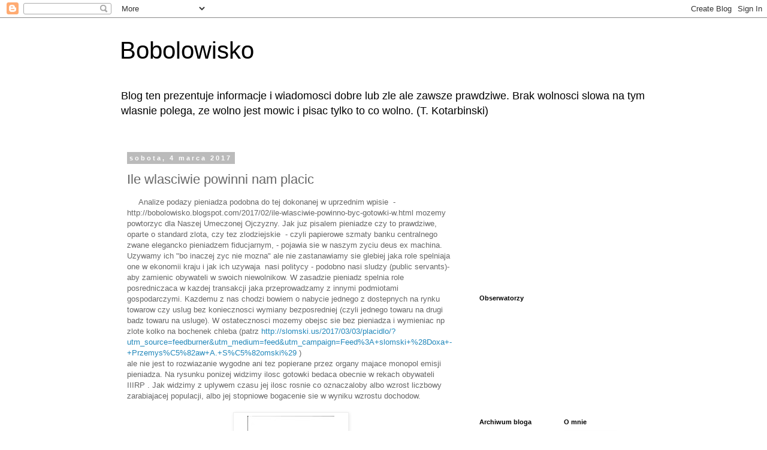

--- FILE ---
content_type: text/html; charset=UTF-8
request_url: https://bobolowisko.blogspot.com/2017/03/ile-wlasciwie-powinni-nam-placic.html
body_size: 15378
content:
<!DOCTYPE html>
<html class='v2' dir='ltr' lang='pl'>
<head>
<link href='https://www.blogger.com/static/v1/widgets/335934321-css_bundle_v2.css' rel='stylesheet' type='text/css'/>
<meta content='width=1100' name='viewport'/>
<meta content='text/html; charset=UTF-8' http-equiv='Content-Type'/>
<meta content='blogger' name='generator'/>
<link href='https://bobolowisko.blogspot.com/favicon.ico' rel='icon' type='image/x-icon'/>
<link href='http://bobolowisko.blogspot.com/2017/03/ile-wlasciwie-powinni-nam-placic.html' rel='canonical'/>
<link rel="alternate" type="application/atom+xml" title="Bobolowisko - Atom" href="https://bobolowisko.blogspot.com/feeds/posts/default" />
<link rel="alternate" type="application/rss+xml" title="Bobolowisko - RSS" href="https://bobolowisko.blogspot.com/feeds/posts/default?alt=rss" />
<link rel="service.post" type="application/atom+xml" title="Bobolowisko - Atom" href="https://www.blogger.com/feeds/8704667628838390586/posts/default" />

<link rel="alternate" type="application/atom+xml" title="Bobolowisko - Atom" href="https://bobolowisko.blogspot.com/feeds/3321904915238834743/comments/default" />
<!--Can't find substitution for tag [blog.ieCssRetrofitLinks]-->
<link href='https://blogger.googleusercontent.com/img/b/R29vZ2xl/AVvXsEgwTCmay3-5s08G3j_ll3xf4IxoXF8NII8PjE9SF-zGVqYTTMCDGjvVLfsgYdMCF3gFwcGav0UpT9_kH9J-Mf8zko3FQRuA6GM6YkuA7DwDo2mS-V8CoKKCZJi3LNkILSPlHyQhNMJIMRxg/s200/PLMS1.jpg' rel='image_src'/>
<meta content='http://bobolowisko.blogspot.com/2017/03/ile-wlasciwie-powinni-nam-placic.html' property='og:url'/>
<meta content='Ile wlasciwie powinni nam placic' property='og:title'/>
<meta content='     Analize podazy pieniadza podobna do tej dokonanej w uprzednim wpisie  -http://bobolowisko.blogspot.com/2017/02/ile-wlasciwie-powinno-by...' property='og:description'/>
<meta content='https://blogger.googleusercontent.com/img/b/R29vZ2xl/AVvXsEgwTCmay3-5s08G3j_ll3xf4IxoXF8NII8PjE9SF-zGVqYTTMCDGjvVLfsgYdMCF3gFwcGav0UpT9_kH9J-Mf8zko3FQRuA6GM6YkuA7DwDo2mS-V8CoKKCZJi3LNkILSPlHyQhNMJIMRxg/w1200-h630-p-k-no-nu/PLMS1.jpg' property='og:image'/>
<title>Bobolowisko: Ile wlasciwie powinni nam placic</title>
<style id='page-skin-1' type='text/css'><!--
/*
-----------------------------------------------
Blogger Template Style
Name:     Simple
Designer: Blogger
URL:      www.blogger.com
----------------------------------------------- */
/* Content
----------------------------------------------- */
body {
font: normal normal 12px 'Trebuchet MS', Trebuchet, Verdana, sans-serif;
color: #666666;
background: #ffffff none repeat scroll top left;
padding: 0 0 0 0;
}
html body .region-inner {
min-width: 0;
max-width: 100%;
width: auto;
}
h2 {
font-size: 22px;
}
a:link {
text-decoration:none;
color: #2288bb;
}
a:visited {
text-decoration:none;
color: #888888;
}
a:hover {
text-decoration:underline;
color: #33aaff;
}
.body-fauxcolumn-outer .fauxcolumn-inner {
background: transparent none repeat scroll top left;
_background-image: none;
}
.body-fauxcolumn-outer .cap-top {
position: absolute;
z-index: 1;
height: 400px;
width: 100%;
}
.body-fauxcolumn-outer .cap-top .cap-left {
width: 100%;
background: transparent none repeat-x scroll top left;
_background-image: none;
}
.content-outer {
-moz-box-shadow: 0 0 0 rgba(0, 0, 0, .15);
-webkit-box-shadow: 0 0 0 rgba(0, 0, 0, .15);
-goog-ms-box-shadow: 0 0 0 #333333;
box-shadow: 0 0 0 rgba(0, 0, 0, .15);
margin-bottom: 1px;
}
.content-inner {
padding: 10px 40px;
}
.content-inner {
background-color: #ffffff;
}
/* Header
----------------------------------------------- */
.header-outer {
background: transparent none repeat-x scroll 0 -400px;
_background-image: none;
}
.Header h1 {
font: normal normal 40px 'Trebuchet MS',Trebuchet,Verdana,sans-serif;
color: #000000;
text-shadow: 0 0 0 rgba(0, 0, 0, .2);
}
.Header h1 a {
color: #000000;
}
.Header .description {
font-size: 18px;
color: #000000;
}
.header-inner .Header .titlewrapper {
padding: 22px 0;
}
.header-inner .Header .descriptionwrapper {
padding: 0 0;
}
/* Tabs
----------------------------------------------- */
.tabs-inner .section:first-child {
border-top: 0 solid #dddddd;
}
.tabs-inner .section:first-child ul {
margin-top: -1px;
border-top: 1px solid #dddddd;
border-left: 1px solid #dddddd;
border-right: 1px solid #dddddd;
}
.tabs-inner .widget ul {
background: transparent none repeat-x scroll 0 -800px;
_background-image: none;
border-bottom: 1px solid #dddddd;
margin-top: 0;
margin-left: -30px;
margin-right: -30px;
}
.tabs-inner .widget li a {
display: inline-block;
padding: .6em 1em;
font: normal normal 12px 'Trebuchet MS', Trebuchet, Verdana, sans-serif;
color: #000000;
border-left: 1px solid #ffffff;
border-right: 1px solid #dddddd;
}
.tabs-inner .widget li:first-child a {
border-left: none;
}
.tabs-inner .widget li.selected a, .tabs-inner .widget li a:hover {
color: #000000;
background-color: #eeeeee;
text-decoration: none;
}
/* Columns
----------------------------------------------- */
.main-outer {
border-top: 0 solid transparent;
}
.fauxcolumn-left-outer .fauxcolumn-inner {
border-right: 1px solid transparent;
}
.fauxcolumn-right-outer .fauxcolumn-inner {
border-left: 1px solid transparent;
}
/* Headings
----------------------------------------------- */
div.widget > h2,
div.widget h2.title {
margin: 0 0 1em 0;
font: normal bold 11px 'Trebuchet MS',Trebuchet,Verdana,sans-serif;
color: #000000;
}
/* Widgets
----------------------------------------------- */
.widget .zippy {
color: #999999;
text-shadow: 2px 2px 1px rgba(0, 0, 0, .1);
}
.widget .popular-posts ul {
list-style: none;
}
/* Posts
----------------------------------------------- */
h2.date-header {
font: normal bold 11px Arial, Tahoma, Helvetica, FreeSans, sans-serif;
}
.date-header span {
background-color: #bbbbbb;
color: #ffffff;
padding: 0.4em;
letter-spacing: 3px;
margin: inherit;
}
.main-inner {
padding-top: 35px;
padding-bottom: 65px;
}
.main-inner .column-center-inner {
padding: 0 0;
}
.main-inner .column-center-inner .section {
margin: 0 1em;
}
.post {
margin: 0 0 45px 0;
}
h3.post-title, .comments h4 {
font: normal normal 22px 'Trebuchet MS',Trebuchet,Verdana,sans-serif;
margin: .75em 0 0;
}
.post-body {
font-size: 110%;
line-height: 1.4;
position: relative;
}
.post-body img, .post-body .tr-caption-container, .Profile img, .Image img,
.BlogList .item-thumbnail img {
padding: 2px;
background: #ffffff;
border: 1px solid #eeeeee;
-moz-box-shadow: 1px 1px 5px rgba(0, 0, 0, .1);
-webkit-box-shadow: 1px 1px 5px rgba(0, 0, 0, .1);
box-shadow: 1px 1px 5px rgba(0, 0, 0, .1);
}
.post-body img, .post-body .tr-caption-container {
padding: 5px;
}
.post-body .tr-caption-container {
color: #666666;
}
.post-body .tr-caption-container img {
padding: 0;
background: transparent;
border: none;
-moz-box-shadow: 0 0 0 rgba(0, 0, 0, .1);
-webkit-box-shadow: 0 0 0 rgba(0, 0, 0, .1);
box-shadow: 0 0 0 rgba(0, 0, 0, .1);
}
.post-header {
margin: 0 0 1.5em;
line-height: 1.6;
font-size: 90%;
}
.post-footer {
margin: 20px -2px 0;
padding: 5px 10px;
color: #666666;
background-color: #eeeeee;
border-bottom: 1px solid #eeeeee;
line-height: 1.6;
font-size: 90%;
}
#comments .comment-author {
padding-top: 1.5em;
border-top: 1px solid transparent;
background-position: 0 1.5em;
}
#comments .comment-author:first-child {
padding-top: 0;
border-top: none;
}
.avatar-image-container {
margin: .2em 0 0;
}
#comments .avatar-image-container img {
border: 1px solid #eeeeee;
}
/* Comments
----------------------------------------------- */
.comments .comments-content .icon.blog-author {
background-repeat: no-repeat;
background-image: url([data-uri]);
}
.comments .comments-content .loadmore a {
border-top: 1px solid #999999;
border-bottom: 1px solid #999999;
}
.comments .comment-thread.inline-thread {
background-color: #eeeeee;
}
.comments .continue {
border-top: 2px solid #999999;
}
/* Accents
---------------------------------------------- */
.section-columns td.columns-cell {
border-left: 1px solid transparent;
}
.blog-pager {
background: transparent url(//www.blogblog.com/1kt/simple/paging_dot.png) repeat-x scroll top center;
}
.blog-pager-older-link, .home-link,
.blog-pager-newer-link {
background-color: #ffffff;
padding: 5px;
}
.footer-outer {
border-top: 1px dashed #bbbbbb;
}
/* Mobile
----------------------------------------------- */
body.mobile  {
background-size: auto;
}
.mobile .body-fauxcolumn-outer {
background: transparent none repeat scroll top left;
}
.mobile .body-fauxcolumn-outer .cap-top {
background-size: 100% auto;
}
.mobile .content-outer {
-webkit-box-shadow: 0 0 3px rgba(0, 0, 0, .15);
box-shadow: 0 0 3px rgba(0, 0, 0, .15);
}
.mobile .tabs-inner .widget ul {
margin-left: 0;
margin-right: 0;
}
.mobile .post {
margin: 0;
}
.mobile .main-inner .column-center-inner .section {
margin: 0;
}
.mobile .date-header span {
padding: 0.1em 10px;
margin: 0 -10px;
}
.mobile h3.post-title {
margin: 0;
}
.mobile .blog-pager {
background: transparent none no-repeat scroll top center;
}
.mobile .footer-outer {
border-top: none;
}
.mobile .main-inner, .mobile .footer-inner {
background-color: #ffffff;
}
.mobile-index-contents {
color: #666666;
}
.mobile-link-button {
background-color: #2288bb;
}
.mobile-link-button a:link, .mobile-link-button a:visited {
color: #ffffff;
}
.mobile .tabs-inner .section:first-child {
border-top: none;
}
.mobile .tabs-inner .PageList .widget-content {
background-color: #eeeeee;
color: #000000;
border-top: 1px solid #dddddd;
border-bottom: 1px solid #dddddd;
}
.mobile .tabs-inner .PageList .widget-content .pagelist-arrow {
border-left: 1px solid #dddddd;
}

--></style>
<style id='template-skin-1' type='text/css'><!--
body {
min-width: 960px;
}
.content-outer, .content-fauxcolumn-outer, .region-inner {
min-width: 960px;
max-width: 960px;
_width: 960px;
}
.main-inner .columns {
padding-left: 0;
padding-right: 310px;
}
.main-inner .fauxcolumn-center-outer {
left: 0;
right: 310px;
/* IE6 does not respect left and right together */
_width: expression(this.parentNode.offsetWidth -
parseInt("0") -
parseInt("310px") + 'px');
}
.main-inner .fauxcolumn-left-outer {
width: 0;
}
.main-inner .fauxcolumn-right-outer {
width: 310px;
}
.main-inner .column-left-outer {
width: 0;
right: 100%;
margin-left: -0;
}
.main-inner .column-right-outer {
width: 310px;
margin-right: -310px;
}
#layout {
min-width: 0;
}
#layout .content-outer {
min-width: 0;
width: 800px;
}
#layout .region-inner {
min-width: 0;
width: auto;
}
body#layout div.add_widget {
padding: 8px;
}
body#layout div.add_widget a {
margin-left: 32px;
}
--></style>
<link href='https://www.blogger.com/dyn-css/authorization.css?targetBlogID=8704667628838390586&amp;zx=3c460745-8860-4ca4-bfa7-05b9bac8f1a5' media='none' onload='if(media!=&#39;all&#39;)media=&#39;all&#39;' rel='stylesheet'/><noscript><link href='https://www.blogger.com/dyn-css/authorization.css?targetBlogID=8704667628838390586&amp;zx=3c460745-8860-4ca4-bfa7-05b9bac8f1a5' rel='stylesheet'/></noscript>
<meta name='google-adsense-platform-account' content='ca-host-pub-1556223355139109'/>
<meta name='google-adsense-platform-domain' content='blogspot.com'/>

<!-- data-ad-client=ca-pub-6877338259328289 -->

</head>
<body class='loading variant-simplysimple'>
<div class='navbar section' id='navbar' name='Pasek nawigacyjny'><div class='widget Navbar' data-version='1' id='Navbar1'><script type="text/javascript">
    function setAttributeOnload(object, attribute, val) {
      if(window.addEventListener) {
        window.addEventListener('load',
          function(){ object[attribute] = val; }, false);
      } else {
        window.attachEvent('onload', function(){ object[attribute] = val; });
      }
    }
  </script>
<div id="navbar-iframe-container"></div>
<script type="text/javascript" src="https://apis.google.com/js/platform.js"></script>
<script type="text/javascript">
      gapi.load("gapi.iframes:gapi.iframes.style.bubble", function() {
        if (gapi.iframes && gapi.iframes.getContext) {
          gapi.iframes.getContext().openChild({
              url: 'https://www.blogger.com/navbar/8704667628838390586?po\x3d3321904915238834743\x26origin\x3dhttps://bobolowisko.blogspot.com',
              where: document.getElementById("navbar-iframe-container"),
              id: "navbar-iframe"
          });
        }
      });
    </script><script type="text/javascript">
(function() {
var script = document.createElement('script');
script.type = 'text/javascript';
script.src = '//pagead2.googlesyndication.com/pagead/js/google_top_exp.js';
var head = document.getElementsByTagName('head')[0];
if (head) {
head.appendChild(script);
}})();
</script>
</div></div>
<div class='body-fauxcolumns'>
<div class='fauxcolumn-outer body-fauxcolumn-outer'>
<div class='cap-top'>
<div class='cap-left'></div>
<div class='cap-right'></div>
</div>
<div class='fauxborder-left'>
<div class='fauxborder-right'></div>
<div class='fauxcolumn-inner'>
</div>
</div>
<div class='cap-bottom'>
<div class='cap-left'></div>
<div class='cap-right'></div>
</div>
</div>
</div>
<div class='content'>
<div class='content-fauxcolumns'>
<div class='fauxcolumn-outer content-fauxcolumn-outer'>
<div class='cap-top'>
<div class='cap-left'></div>
<div class='cap-right'></div>
</div>
<div class='fauxborder-left'>
<div class='fauxborder-right'></div>
<div class='fauxcolumn-inner'>
</div>
</div>
<div class='cap-bottom'>
<div class='cap-left'></div>
<div class='cap-right'></div>
</div>
</div>
</div>
<div class='content-outer'>
<div class='content-cap-top cap-top'>
<div class='cap-left'></div>
<div class='cap-right'></div>
</div>
<div class='fauxborder-left content-fauxborder-left'>
<div class='fauxborder-right content-fauxborder-right'></div>
<div class='content-inner'>
<header>
<div class='header-outer'>
<div class='header-cap-top cap-top'>
<div class='cap-left'></div>
<div class='cap-right'></div>
</div>
<div class='fauxborder-left header-fauxborder-left'>
<div class='fauxborder-right header-fauxborder-right'></div>
<div class='region-inner header-inner'>
<div class='header section' id='header' name='Nagłówek'><div class='widget Header' data-version='1' id='Header1'>
<div id='header-inner'>
<div class='titlewrapper'>
<h1 class='title'>
<a href='https://bobolowisko.blogspot.com/'>
Bobolowisko
</a>
</h1>
</div>
<div class='descriptionwrapper'>
<p class='description'><span>Blog ten prezentuje informacje i wiadomosci dobre lub zle ale zawsze prawdziwe.


  Brak wolnosci slowa na tym wlasnie polega, ze wolno jest mowic i pisac tylko to co wolno. (T. Kotarbinski)</span></p>
</div>
</div>
</div></div>
</div>
</div>
<div class='header-cap-bottom cap-bottom'>
<div class='cap-left'></div>
<div class='cap-right'></div>
</div>
</div>
</header>
<div class='tabs-outer'>
<div class='tabs-cap-top cap-top'>
<div class='cap-left'></div>
<div class='cap-right'></div>
</div>
<div class='fauxborder-left tabs-fauxborder-left'>
<div class='fauxborder-right tabs-fauxborder-right'></div>
<div class='region-inner tabs-inner'>
<div class='tabs no-items section' id='crosscol' name='Wszystkie kolumny'></div>
<div class='tabs no-items section' id='crosscol-overflow' name='Cross-Column 2'></div>
</div>
</div>
<div class='tabs-cap-bottom cap-bottom'>
<div class='cap-left'></div>
<div class='cap-right'></div>
</div>
</div>
<div class='main-outer'>
<div class='main-cap-top cap-top'>
<div class='cap-left'></div>
<div class='cap-right'></div>
</div>
<div class='fauxborder-left main-fauxborder-left'>
<div class='fauxborder-right main-fauxborder-right'></div>
<div class='region-inner main-inner'>
<div class='columns fauxcolumns'>
<div class='fauxcolumn-outer fauxcolumn-center-outer'>
<div class='cap-top'>
<div class='cap-left'></div>
<div class='cap-right'></div>
</div>
<div class='fauxborder-left'>
<div class='fauxborder-right'></div>
<div class='fauxcolumn-inner'>
</div>
</div>
<div class='cap-bottom'>
<div class='cap-left'></div>
<div class='cap-right'></div>
</div>
</div>
<div class='fauxcolumn-outer fauxcolumn-left-outer'>
<div class='cap-top'>
<div class='cap-left'></div>
<div class='cap-right'></div>
</div>
<div class='fauxborder-left'>
<div class='fauxborder-right'></div>
<div class='fauxcolumn-inner'>
</div>
</div>
<div class='cap-bottom'>
<div class='cap-left'></div>
<div class='cap-right'></div>
</div>
</div>
<div class='fauxcolumn-outer fauxcolumn-right-outer'>
<div class='cap-top'>
<div class='cap-left'></div>
<div class='cap-right'></div>
</div>
<div class='fauxborder-left'>
<div class='fauxborder-right'></div>
<div class='fauxcolumn-inner'>
</div>
</div>
<div class='cap-bottom'>
<div class='cap-left'></div>
<div class='cap-right'></div>
</div>
</div>
<!-- corrects IE6 width calculation -->
<div class='columns-inner'>
<div class='column-center-outer'>
<div class='column-center-inner'>
<div class='main section' id='main' name='Główny'><div class='widget Blog' data-version='1' id='Blog1'>
<div class='blog-posts hfeed'>

          <div class="date-outer">
        
<h2 class='date-header'><span>sobota, 4 marca 2017</span></h2>

          <div class="date-posts">
        
<div class='post-outer'>
<div class='post hentry uncustomized-post-template' itemprop='blogPost' itemscope='itemscope' itemtype='http://schema.org/BlogPosting'>
<meta content='https://blogger.googleusercontent.com/img/b/R29vZ2xl/AVvXsEgwTCmay3-5s08G3j_ll3xf4IxoXF8NII8PjE9SF-zGVqYTTMCDGjvVLfsgYdMCF3gFwcGav0UpT9_kH9J-Mf8zko3FQRuA6GM6YkuA7DwDo2mS-V8CoKKCZJi3LNkILSPlHyQhNMJIMRxg/s200/PLMS1.jpg' itemprop='image_url'/>
<meta content='8704667628838390586' itemprop='blogId'/>
<meta content='3321904915238834743' itemprop='postId'/>
<a name='3321904915238834743'></a>
<h3 class='post-title entry-title' itemprop='name'>
Ile wlasciwie powinni nam placic
</h3>
<div class='post-header'>
<div class='post-header-line-1'></div>
</div>
<div class='post-body entry-content' id='post-body-3321904915238834743' itemprop='description articleBody'>
&nbsp;&nbsp;&nbsp;&nbsp; Analize podazy pieniadza podobna do tej dokonanej w uprzednim wpisie&nbsp; -http://bobolowisko.blogspot.com/2017/02/ile-wlasciwie-powinno-byc-gotowki-w.html mozemy powtorzyc dla Naszej Umeczonej Ojczyzny. Jak juz pisalem pieniadze czy to prawdziwe, oparte o standard zlota, czy tez zlodziejskie&nbsp; - czyli papierowe szmaty banku centralnego zwane elegancko pieniadzem fiducjarnym, - pojawia sie w naszym zyciu deus ex machina. Uzywamy ich "bo inaczej zyc nie mozna" ale nie zastanawiamy sie glebiej jaka role spelniaja one w ekonomii kraju i jak ich uzywaja&nbsp; nasi politycy - podobno nasi sludzy (public servants)- aby zamienic obywateli w swoich niewolnikow. W zasadzie pieniadz spelnia role posredniczaca w kazdej transakcji jaka przeprowadzamy z innymi podmiotami gospodarczymi. Kazdemu z nas chodzi bowiem o nabycie jednego z dostepnych na rynku towarow czy uslug bez koniecznosci wymiany bezposredniej (czyli jednego towaru na drugi badz towaru na usluge). W ostatecznosci mozemy obejsc sie bez pieniadza i wymieniac np zlote kolko na bochenek chleba (patrz <a href="http://slomski.us/2017/03/03/placidlo/?utm_source=feedburner&amp;utm_medium=feed&amp;utm_campaign=Feed%3A+slomski+%28Doxa+-+Przemys%C5%82aw+A.+S%C5%82omski%29">http://slomski.us/2017/03/03/placidlo/?utm_source=feedburner&amp;utm_medium=feed&amp;utm_campaign=Feed%3A+slomski+%28Doxa+-+Przemys%C5%82aw+A.+S%C5%82omski%29 </a>)<br />
ale nie jest to rozwiazanie wygodne ani tez popierane przez organy majace monopol emisji pieniadza. Na rysunku ponizej widzimy ilosc gotowki bedaca obecnie w rekach obywateli&nbsp; IIIRP . Jak widzimy z uplywem czasu jej ilosc rosnie co oznaczaloby albo wzrost liczbowy zarabiajacej populacji, albo jej stopniowe bogacenie sie w wyniku wzrostu dochodow.<br />
<br />
<table align="center" cellpadding="0" cellspacing="0" class="tr-caption-container" style="margin-left: auto; margin-right: auto; text-align: center;"><tbody>
<tr><td style="text-align: center;"><a href="https://blogger.googleusercontent.com/img/b/R29vZ2xl/AVvXsEgwTCmay3-5s08G3j_ll3xf4IxoXF8NII8PjE9SF-zGVqYTTMCDGjvVLfsgYdMCF3gFwcGav0UpT9_kH9J-Mf8zko3FQRuA6GM6YkuA7DwDo2mS-V8CoKKCZJi3LNkILSPlHyQhNMJIMRxg/s1600/PLMS1.jpg" imageanchor="1" style="margin-left: auto; margin-right: auto;"><img border="0" height="200" src="https://blogger.googleusercontent.com/img/b/R29vZ2xl/AVvXsEgwTCmay3-5s08G3j_ll3xf4IxoXF8NII8PjE9SF-zGVqYTTMCDGjvVLfsgYdMCF3gFwcGav0UpT9_kH9J-Mf8zko3FQRuA6GM6YkuA7DwDo2mS-V8CoKKCZJi3LNkILSPlHyQhNMJIMRxg/s200/PLMS1.jpg" width="145" /></a></td></tr>
<tr><td class="tr-caption" style="text-align: center;">Ilosc gotowki w rekach obywateli -M1</td></tr>
</tbody></table>
&nbsp;&nbsp;&nbsp;&nbsp;&nbsp;&nbsp;&nbsp;&nbsp;&nbsp;&nbsp;&nbsp;&nbsp;&nbsp;&nbsp;&nbsp;&nbsp;&nbsp;&nbsp;&nbsp;&nbsp;&nbsp;&nbsp;&nbsp;&nbsp;&nbsp;&nbsp;&nbsp;&nbsp;&nbsp;&nbsp;&nbsp;&nbsp;&nbsp;&nbsp;&nbsp;&nbsp;&nbsp;&nbsp;&nbsp;&nbsp;&nbsp;&nbsp;&nbsp;&nbsp;&nbsp;&nbsp;&nbsp;&nbsp;&nbsp;<br />
Tak jednak nie jest. Populacja Polski zwolna maleje - chociaz ciagle jest zbyt wysoka- a postepujaca dewaluacja zlotowki eroduje jej faktyczna wartosc nabywcza. Widzimy to na nastepnym wykresie pokazujacym realna sile nabywcza ludnosci.&nbsp; Maksima na krzywej pokazuja czasy faktycznej zamoznosci spolecenstwa (lata 2005- 2007) oraz "zapasci finansowej kraju (lata 2008- 2012) .<br />
<br />
<table align="center" cellpadding="0" cellspacing="0" class="tr-caption-container" style="margin-left: auto; margin-right: auto; text-align: center;"><tbody>
<tr><td style="text-align: center;"><a href="https://blogger.googleusercontent.com/img/b/R29vZ2xl/AVvXsEgOrJQqbstQVi0j-kV3C8ggqjgiWXnbvFIe67TkJLryiIiS_5NyZSLrN8wTQGMikrBd7leGy7plGUR9KxtoY3PaBtcKcz8Dh_BpN8s46tntv5C9HtdScCu4pxN8GHwGYldc6SB-8-rrnneX/s1600/PLMS2.jpg" imageanchor="1" style="margin-left: auto; margin-right: auto;"><img border="0" height="200" src="https://blogger.googleusercontent.com/img/b/R29vZ2xl/AVvXsEgOrJQqbstQVi0j-kV3C8ggqjgiWXnbvFIe67TkJLryiIiS_5NyZSLrN8wTQGMikrBd7leGy7plGUR9KxtoY3PaBtcKcz8Dh_BpN8s46tntv5C9HtdScCu4pxN8GHwGYldc6SB-8-rrnneX/s200/PLMS2.jpg" width="145" /></a></td></tr>
<tr><td class="tr-caption" style="text-align: center;">Realna sila nabywcza ludnosci</td></tr>
</tbody></table>
<br />
Obecnie realna zamoznosc obywateli znowu rosnie ale pojawila sie linia oporu.&nbsp; Czy bedziemy mieli do czynienia z kolejnym kryzysem - trudno powiedziec ale to zdaje sie sugerowac wskaznik ilosci gotowki czyli stosunek M1 do GNP pokazany nizej:<br />
<table align="center" cellpadding="0" cellspacing="0" class="tr-caption-container" style="margin-left: auto; margin-right: auto; text-align: center;"><tbody>
<tr><td style="text-align: center;"><a href="https://blogger.googleusercontent.com/img/b/R29vZ2xl/AVvXsEizkRaUOnN07K-JZPTglM5eMsrZKQMftrNQkXsEg-yemBOMG-0xslAma-fuzr0Whz8scvLn_sNPCxLi_VeJkAEasDV08ZUR08kVvcwgHjbO4CmtmrVOBvgOUcoANaJhVgJyde9X2owrXRj4/s1600/PLMS3.jpg" imageanchor="1" style="margin-left: auto; margin-right: auto;"><img border="0" height="200" src="https://blogger.googleusercontent.com/img/b/R29vZ2xl/AVvXsEizkRaUOnN07K-JZPTglM5eMsrZKQMftrNQkXsEg-yemBOMG-0xslAma-fuzr0Whz8scvLn_sNPCxLi_VeJkAEasDV08ZUR08kVvcwgHjbO4CmtmrVOBvgOUcoANaJhVgJyde9X2owrXRj4/s200/PLMS3.jpg" width="145" /></a></td></tr>
<tr><td class="tr-caption" style="text-align: center;">Wskaznik ilosci gotowki </td></tr>
</tbody></table>
<br />
Wskaznik ten jest obecnie w historycznie (czyli od roku 1996) w najwyzszym polozeniu. Ilosc gotowki osiaga poziom 40% GNP&nbsp; co sugeruje nadejscie etapu inflacyjnego. Potwierdzaja to ostatnie decyzje NBP, ktore sugeruja zaniechanie obrotu monetami najnizszej wartosci (1 gr i 2 gr) oraz wprowadzenie nowego banknotu wartosci 500 zl. Sa to typowe oznaki&nbsp; przed-kryzysowe. Masa pieniadza w obiegu i fakt stopniowego wypierania nizszych nominalow monetranych&nbsp; sugeruje, ze koszty produkcji tych monet przewyzszaja ich wartosc nominalna. Dla porownania : w USA wartosc wskaznika w stanie rownowagi rynkowej wynosi okolo 15%.<br />
<br />
&nbsp;&nbsp;&nbsp;&nbsp; Mozemy sie tez zapytac jakie sa szanse na wprowadzenie "twardej zlotowki". W roku 2016 wartosc realna gotowki w rekach ludnosci wynosila okolo 159 mln uncji trojanskich zlota co odpowiada 4946 tonom metrycznym zlota. To wszystko przy zalozeniu aktualnej ceny zlota rzedu 5133 zl/uncje.&nbsp; Jak wiemy rezerwy zlota w NBP wynosza okolo 103 ton zlota&nbsp; co jest zdecydowanie zbyt mala liczba aby zapewnic wymienialnosc PLN na takim poziomie. Inaczej mowiac w obiegu znajduje sie masa "pustego" pieniadza papierowego bez realnego pokrycia. Polacy sa nominalnie zbyt bogaci i stan ten nie moze trwac wiecznie. Z drugiej strony 103 tony zlota to ilosc pokazna. Przed II Wojna Swiatowa premier Grabski wprowadzil w pelni wymienialna zlotowke posiadajac wszystkiego 29 ton zlota (patrz <a href="http://bobolowisko.blogspot.com/2010/01/czy-zlota-zlotowka-jest-istotnie.html">http://bobolowisko.blogspot.com/2010/01/czy-zlota-zlotowka-jest-istotnie.html </a>). Sytuacje mozemy uratowac podwyzszajac odpowiednio oficjalna cene zlota do wielkosci, w ktorej ilosc wyemitowanych zlotowek bedzie miala realne pokrycie w zlocie. Jezeli obecnie mamy w obiegu okolo 820 x 10 ^9&nbsp; PLN to&nbsp; zlotowki w M1&nbsp; maja pokrycie w&nbsp;&nbsp; 103 tonach&nbsp; Au czyli:&nbsp; 3311527 oz Au / 820x10^9 PLN= 0.000004 oz/PLN .&nbsp; Tak wiec jedna uncja trojanska zlota ( ~31.1 g) powinna kosztowac faktycznie okolo 247 620 PLN. Jak widac cena zlota jest w Polsce zbyt niska&nbsp; i powinna wzrosnac znacznie jesli mamy urealnic sytuacje monetarna kraju. Nie obedzie sie zapewne bez nowej "wymiany" pieniadza w relacji&nbsp; 10 000PLN = 1 ZL (twarda)&nbsp; co bedzie odpowiadalo cenie 1 uncji zlota wynoszacej&nbsp; okolo&nbsp; 25 ZL . Im predzej taka operacje przeprowadzimy tym lepiej. Bez realnego pieniadza nie jest mozliwe bowiem prowadzenie zdrowej polityki gospodarczej.<br />
<br />
&nbsp;&nbsp; Najwieksza wada systemu politycznego zwanego demokracja parlamentarna jest uzaleznienie politykow od oczekiwan masy wyborczej. To zas oznacza, ze podejmowane sa decyzje, ktore sa popularne w rzadzonym spoleczenstwie a nie te jakich kraj istotnie potrzebuje. Obecne spoleczenstwo polskie (ale nie tylko polskie) oczekuje od panstwa coraz wiekszej ilosci "datkow". Bezplatne lecznictwo, bezplatne szkolnictwo, "parasol socjalny " w formie rent dla bezrobotnych czy leniwych itp swiadczenia nie sa bowiem w gruncie rzeczy&nbsp; bezplatne. Domagajacy sie ich chca po prostu aby ktos inny za nich&nbsp; zaplacil rachunek. Niestety! Ten inny to my wszyscy. W efekcie mamy wzrost podatkow i innych danin na rzecz skarbu panstwa, ewentualny dodruk "pustego" pieniadza - a wiec inflacje rowniez naszych wlasnych oszczednosci badz wzrost narodowego zadluzenia - jesli braki w skarbie panstwa uzupelnimi wplywami z obligacji. Nie majac wiekszych nadzieji na wysluchanie postuluje wprowadzenie polityki "zaciskania pasa": likwidacje wiekszosci "bezplatnych" swiadczen , reindustraializacje kraju prowadzaca do powstania nowych stanowisk pracy w sektorze wytwarzania dobr powszechnego uzytku i powrot do protekcyjnej polityki celnej tak aby sprowadzano towary tylko takie, ktorych z powodow zasadniczych nie mozna wytwarzac w kraju .&nbsp; Jest to tendencja, ktora obecnie w USA usiluje, przy wielkim oporze entuzjastow i beneficjentow idei wolnego rynku, wprowadzic nowy prezydent . Czy bedzie to kampanie obdarzona sukcesem - tego nie wiem bo wiekszosc naszego wiernego ludu obstaje przy starym rzymskim hasle "chleba i igrzysk". <br />
<br />
<br />
<br />
<br />
<br />
<br />
<br />
<br />
<br />
<br />
<br />
<br />
<br />
<br />
<br />
<div class="separator" style="clear: both; text-align: center;">
<br /></div>
<br />
<br />
<br />
<br />
<br />
<br />
<br />
<div style="text-align: right;">
</div>
<br />
<br />
<br />
<br />
<script src="https://www.google-analytics.com/urchin.js" type="text/javascript">
</script>
<script type="text/javascript">
_uacct = "UA-3898458-1";
urchinTracker();
</script>
<div style='clear: both;'></div>
</div>
<div class='post-footer'>
<div class='post-footer-line post-footer-line-1'>
<span class='post-author vcard'>
Autor:
<span class='fn' itemprop='author' itemscope='itemscope' itemtype='http://schema.org/Person'>
<meta content='https://www.blogger.com/profile/11190914219698951600' itemprop='url'/>
<a class='g-profile' href='https://www.blogger.com/profile/11190914219698951600' rel='author' title='author profile'>
<span itemprop='name'>Bobola</span>
</a>
</span>
</span>
<span class='post-timestamp'>
o
<meta content='http://bobolowisko.blogspot.com/2017/03/ile-wlasciwie-powinni-nam-placic.html' itemprop='url'/>
<a class='timestamp-link' href='https://bobolowisko.blogspot.com/2017/03/ile-wlasciwie-powinni-nam-placic.html' rel='bookmark' title='permanent link'><abbr class='published' itemprop='datePublished' title='2017-03-04T13:32:00-06:00'>13:32</abbr></a>
</span>
<span class='post-comment-link'>
</span>
<span class='post-icons'>
<span class='item-action'>
<a href='https://www.blogger.com/email-post/8704667628838390586/3321904915238834743' title='Wyślij posta przez e-mail'>
<img alt='' class='icon-action' height='13' src='https://resources.blogblog.com/img/icon18_email.gif' width='18'/>
</a>
</span>
<span class='item-control blog-admin pid-540724927'>
<a href='https://www.blogger.com/post-edit.g?blogID=8704667628838390586&postID=3321904915238834743&from=pencil' title='Edytuj post'>
<img alt='' class='icon-action' height='18' src='https://resources.blogblog.com/img/icon18_edit_allbkg.gif' width='18'/>
</a>
</span>
</span>
<div class='post-share-buttons goog-inline-block'>
</div>
</div>
<div class='post-footer-line post-footer-line-2'>
<span class='post-labels'>
</span>
</div>
<div class='post-footer-line post-footer-line-3'>
<span class='post-location'>
</span>
</div>
</div>
</div>
<div class='comments' id='comments'>
<a name='comments'></a>
<h4>2 komentarze:</h4>
<div id='Blog1_comments-block-wrapper'>
<dl class='avatar-comment-indent' id='comments-block'>
<dt class='comment-author ' id='c6057386938563793658'>
<a name='c6057386938563793658'></a>
<div class="avatar-image-container avatar-stock"><span dir="ltr"><a href="https://www.blogger.com/profile/17683076204214802265" target="" rel="nofollow" onclick="" class="avatar-hovercard" id="av-6057386938563793658-17683076204214802265"><img src="//www.blogger.com/img/blogger_logo_round_35.png" width="35" height="35" alt="" title="Robert">

</a></span></div>
<a href='https://www.blogger.com/profile/17683076204214802265' rel='nofollow'>Robert</a>
pisze...
</dt>
<dd class='comment-body' id='Blog1_cmt-6057386938563793658'>
<p>
Wielkie dzięki za wiele wyjasniający  wpis. Mam w związku z pańskim wpisem pytanie. Jesli oprzeć polski pieniadz na 103 tonach posiadanego przez państwo polskie złota to jak na kurs waluty opartej o panstwowe zapasy złota mogą (jeżeli mogą, czy jest taka możliwość) wpłynąć zapasy złota posiadane przez ludzność cywilną???
</p>
</dd>
<dd class='comment-footer'>
<span class='comment-timestamp'>
<a href='https://bobolowisko.blogspot.com/2017/03/ile-wlasciwie-powinni-nam-placic.html?showComment=1489135746238#c6057386938563793658' title='comment permalink'>
10 marca 2017 02:49
</a>
<span class='item-control blog-admin pid-485574931'>
<a class='comment-delete' href='https://www.blogger.com/comment/delete/8704667628838390586/6057386938563793658' title='Usuń komentarz'>
<img src='https://resources.blogblog.com/img/icon_delete13.gif'/>
</a>
</span>
</span>
</dd>
<dt class='comment-author blog-author' id='c831086187622721565'>
<a name='c831086187622721565'></a>
<div class="avatar-image-container vcard"><span dir="ltr"><a href="https://www.blogger.com/profile/11190914219698951600" target="" rel="nofollow" onclick="" class="avatar-hovercard" id="av-831086187622721565-11190914219698951600"><img src="https://resources.blogblog.com/img/blank.gif" width="35" height="35" class="delayLoad" style="display: none;" longdesc="//blogger.googleusercontent.com/img/b/R29vZ2xl/AVvXsEhkvhmlAC4RsCgEoiwm_PFx3BQiB99Ruj-r7KcmKNyoqoTGrNH9-ROpoGnXvE2dVhip7RhrUx_W8vaprFmi6eiRKBpHr8bEHCC1oqbW9OrUYJ8jn0pQLYtJbKxPJZIqn2w/s45-c/passphoto.jpg" alt="" title="Bobola">

<noscript><img src="//blogger.googleusercontent.com/img/b/R29vZ2xl/AVvXsEhkvhmlAC4RsCgEoiwm_PFx3BQiB99Ruj-r7KcmKNyoqoTGrNH9-ROpoGnXvE2dVhip7RhrUx_W8vaprFmi6eiRKBpHr8bEHCC1oqbW9OrUYJ8jn0pQLYtJbKxPJZIqn2w/s45-c/passphoto.jpg" width="35" height="35" class="photo" alt=""></noscript></a></span></div>
<a href='https://www.blogger.com/profile/11190914219698951600' rel='nofollow'>Bobola</a>
pisze...
</dt>
<dd class='comment-body' id='Blog1_cmt-831086187622721565'>
<p>
@Robert<br />Ludnosc nie ma prawa (obecnie) emitowac pieniadza i wobec tego posiadane przez nia zasoby zlota nie upowazniaja NBP do emisji dodatkowego pieniadza. Pisze obecnie bo w latach dawnych (czyli 14-17 wiek) krol mogl dac prawo bicia kruszcowego pieniadza godnym zaufania obywatelom, ktorzy dysponowali w tym celu zasobami krolewskimi badz wlasnymi (np kopalniami). Ci mincerzy mieli tez prawo i obowiazek wybijania na monetach swoich herbow badz inicjalow. Dzieki temu mozna bylo sprawdzic czy monety zawieraja przepisana ilosc kruszcu . Z biegiem czasu zaprzestano &quot;prywatyzacji&quot; emisji gotowki bo Niemcy - glownie Prusacy zaczeli emitowac sfalszowane monety (o mniejszej niz przepisana ilosci kruszcu) co podrywalo zaufanie do polskiego pieniadza.<br />Przed wojna obywatele wplywali w minimalnym stopniu na ilosc monet kruszcowych bo kazdy obywatel mogl zaniesc stosowna ilosc zlomu kruszcowego do mennicy panstwowej w celu wymiany na monete.<br />Panstwo moze zaapelowac do obywateli o dostarczenie posiadanych zasobow metali monetarnych -zlota czy srebra- do mennicy jako ofiary na rzecz Skarbu Panstwa badz tez skupowac zloto czy srebro od obywateli po cenie , ktora moze ich do tego sklonic. Inna metoda bylo emitowanie znaczkow pocztowych, z ktorych dochod szedl na korzysc zakupu metali monetarnych przez Skarb Panstwa. 
</p>
</dd>
<dd class='comment-footer'>
<span class='comment-timestamp'>
<a href='https://bobolowisko.blogspot.com/2017/03/ile-wlasciwie-powinni-nam-placic.html?showComment=1489164603715#c831086187622721565' title='comment permalink'>
10 marca 2017 10:50
</a>
<span class='item-control blog-admin pid-540724927'>
<a class='comment-delete' href='https://www.blogger.com/comment/delete/8704667628838390586/831086187622721565' title='Usuń komentarz'>
<img src='https://resources.blogblog.com/img/icon_delete13.gif'/>
</a>
</span>
</span>
</dd>
</dl>
</div>
<p class='comment-footer'>
<a href='https://www.blogger.com/comment/fullpage/post/8704667628838390586/3321904915238834743' onclick=''>Prześlij komentarz</a>
</p>
</div>
</div>

        </div></div>
      
</div>
<div class='blog-pager' id='blog-pager'>
<span id='blog-pager-newer-link'>
<a class='blog-pager-newer-link' href='https://bobolowisko.blogspot.com/2017/03/apokalipsa-wedlug-bozyka.html' id='Blog1_blog-pager-newer-link' title='Nowszy post'>Nowszy post</a>
</span>
<span id='blog-pager-older-link'>
<a class='blog-pager-older-link' href='https://bobolowisko.blogspot.com/2017/02/ile-wlasciwie-powinno-byc-gotowki-w.html' id='Blog1_blog-pager-older-link' title='Starszy post'>Starszy post</a>
</span>
<a class='home-link' href='https://bobolowisko.blogspot.com/'>Strona główna</a>
</div>
<div class='clear'></div>
<div class='post-feeds'>
<div class='feed-links'>
Subskrybuj:
<a class='feed-link' href='https://bobolowisko.blogspot.com/feeds/3321904915238834743/comments/default' target='_blank' type='application/atom+xml'>Komentarze do posta (Atom)</a>
</div>
</div>
</div></div>
</div>
</div>
<div class='column-left-outer'>
<div class='column-left-inner'>
<aside>
</aside>
</div>
</div>
<div class='column-right-outer'>
<div class='column-right-inner'>
<aside>
<div class='sidebar section' id='sidebar-right-1'><div class='widget AdSense' data-version='1' id='AdSense1'>
<div class='widget-content'>
<script type="text/javascript"><!--
google_ad_client="pub-6877338259328289";
google_ad_host="pub-1556223355139109";
google_ad_width=200;
google_ad_height=200;
google_ad_format="200x200_as";
google_ad_type="text_image";
google_ad_host_channel="0001";
google_color_border="FFFFFF";
google_color_bg="FFFFFF";
google_color_link="999999";
google_color_url="5588AA";
google_color_text="666666";
//--></script>
<script type="text/javascript" src="//pagead2.googlesyndication.com/pagead/show_ads.js">
</script>
<div class='clear'></div>
</div>
</div><div class='widget Followers' data-version='1' id='Followers1'>
<h2 class='title'>Obserwatorzy</h2>
<div class='widget-content'>
<div id='Followers1-wrapper'>
<div style='margin-right:2px;'>
<div><script type="text/javascript" src="https://apis.google.com/js/platform.js"></script>
<div id="followers-iframe-container"></div>
<script type="text/javascript">
    window.followersIframe = null;
    function followersIframeOpen(url) {
      gapi.load("gapi.iframes", function() {
        if (gapi.iframes && gapi.iframes.getContext) {
          window.followersIframe = gapi.iframes.getContext().openChild({
            url: url,
            where: document.getElementById("followers-iframe-container"),
            messageHandlersFilter: gapi.iframes.CROSS_ORIGIN_IFRAMES_FILTER,
            messageHandlers: {
              '_ready': function(obj) {
                window.followersIframe.getIframeEl().height = obj.height;
              },
              'reset': function() {
                window.followersIframe.close();
                followersIframeOpen("https://www.blogger.com/followers/frame/8704667628838390586?colors\x3dCgt0cmFuc3BhcmVudBILdHJhbnNwYXJlbnQaByM2NjY2NjYiByMyMjg4YmIqByNmZmZmZmYyByMwMDAwMDA6ByM2NjY2NjZCByMyMjg4YmJKByM5OTk5OTlSByMyMjg4YmJaC3RyYW5zcGFyZW50\x26pageSize\x3d21\x26hl\x3dpl\x26origin\x3dhttps://bobolowisko.blogspot.com");
              },
              'open': function(url) {
                window.followersIframe.close();
                followersIframeOpen(url);
              }
            }
          });
        }
      });
    }
    followersIframeOpen("https://www.blogger.com/followers/frame/8704667628838390586?colors\x3dCgt0cmFuc3BhcmVudBILdHJhbnNwYXJlbnQaByM2NjY2NjYiByMyMjg4YmIqByNmZmZmZmYyByMwMDAwMDA6ByM2NjY2NjZCByMyMjg4YmJKByM5OTk5OTlSByMyMjg4YmJaC3RyYW5zcGFyZW50\x26pageSize\x3d21\x26hl\x3dpl\x26origin\x3dhttps://bobolowisko.blogspot.com");
  </script></div>
</div>
</div>
<div class='clear'></div>
</div>
</div></div>
<table border='0' cellpadding='0' cellspacing='0' class='section-columns columns-2'>
<tbody>
<tr>
<td class='first columns-cell'>
<div class='sidebar section' id='sidebar-right-2-1'><div class='widget BlogArchive' data-version='1' id='BlogArchive1'>
<h2>Archiwum bloga</h2>
<div class='widget-content'>
<div id='ArchiveList'>
<div id='BlogArchive1_ArchiveList'>
<ul class='flat'>
<li class='archivedate'>
<a href='https://bobolowisko.blogspot.com/2008/03/'>marca</a> (14)
      </li>
<li class='archivedate'>
<a href='https://bobolowisko.blogspot.com/2008/04/'>kwietnia</a> (10)
      </li>
<li class='archivedate'>
<a href='https://bobolowisko.blogspot.com/2008/05/'>maja</a> (4)
      </li>
<li class='archivedate'>
<a href='https://bobolowisko.blogspot.com/2008/06/'>czerwca</a> (8)
      </li>
<li class='archivedate'>
<a href='https://bobolowisko.blogspot.com/2008/07/'>lipca</a> (4)
      </li>
<li class='archivedate'>
<a href='https://bobolowisko.blogspot.com/2008/08/'>sierpnia</a> (6)
      </li>
<li class='archivedate'>
<a href='https://bobolowisko.blogspot.com/2008/09/'>września</a> (4)
      </li>
<li class='archivedate'>
<a href='https://bobolowisko.blogspot.com/2008/10/'>października</a> (6)
      </li>
<li class='archivedate'>
<a href='https://bobolowisko.blogspot.com/2008/11/'>listopada</a> (4)
      </li>
<li class='archivedate'>
<a href='https://bobolowisko.blogspot.com/2008/12/'>grudnia</a> (5)
      </li>
<li class='archivedate'>
<a href='https://bobolowisko.blogspot.com/2009/01/'>stycznia</a> (5)
      </li>
<li class='archivedate'>
<a href='https://bobolowisko.blogspot.com/2009/02/'>lutego</a> (13)
      </li>
<li class='archivedate'>
<a href='https://bobolowisko.blogspot.com/2009/03/'>marca</a> (6)
      </li>
<li class='archivedate'>
<a href='https://bobolowisko.blogspot.com/2009/04/'>kwietnia</a> (4)
      </li>
<li class='archivedate'>
<a href='https://bobolowisko.blogspot.com/2009/05/'>maja</a> (7)
      </li>
<li class='archivedate'>
<a href='https://bobolowisko.blogspot.com/2009/06/'>czerwca</a> (5)
      </li>
<li class='archivedate'>
<a href='https://bobolowisko.blogspot.com/2009/07/'>lipca</a> (5)
      </li>
<li class='archivedate'>
<a href='https://bobolowisko.blogspot.com/2009/08/'>sierpnia</a> (2)
      </li>
<li class='archivedate'>
<a href='https://bobolowisko.blogspot.com/2009/09/'>września</a> (4)
      </li>
<li class='archivedate'>
<a href='https://bobolowisko.blogspot.com/2009/10/'>października</a> (4)
      </li>
<li class='archivedate'>
<a href='https://bobolowisko.blogspot.com/2009/11/'>listopada</a> (3)
      </li>
<li class='archivedate'>
<a href='https://bobolowisko.blogspot.com/2009/12/'>grudnia</a> (4)
      </li>
<li class='archivedate'>
<a href='https://bobolowisko.blogspot.com/2010/01/'>stycznia</a> (10)
      </li>
<li class='archivedate'>
<a href='https://bobolowisko.blogspot.com/2010/02/'>lutego</a> (7)
      </li>
<li class='archivedate'>
<a href='https://bobolowisko.blogspot.com/2010/03/'>marca</a> (7)
      </li>
<li class='archivedate'>
<a href='https://bobolowisko.blogspot.com/2010/04/'>kwietnia</a> (12)
      </li>
<li class='archivedate'>
<a href='https://bobolowisko.blogspot.com/2010/05/'>maja</a> (5)
      </li>
<li class='archivedate'>
<a href='https://bobolowisko.blogspot.com/2010/06/'>czerwca</a> (10)
      </li>
<li class='archivedate'>
<a href='https://bobolowisko.blogspot.com/2010/07/'>lipca</a> (8)
      </li>
<li class='archivedate'>
<a href='https://bobolowisko.blogspot.com/2010/08/'>sierpnia</a> (9)
      </li>
<li class='archivedate'>
<a href='https://bobolowisko.blogspot.com/2010/09/'>września</a> (5)
      </li>
<li class='archivedate'>
<a href='https://bobolowisko.blogspot.com/2010/10/'>października</a> (5)
      </li>
<li class='archivedate'>
<a href='https://bobolowisko.blogspot.com/2010/11/'>listopada</a> (5)
      </li>
<li class='archivedate'>
<a href='https://bobolowisko.blogspot.com/2010/12/'>grudnia</a> (3)
      </li>
<li class='archivedate'>
<a href='https://bobolowisko.blogspot.com/2011/01/'>stycznia</a> (4)
      </li>
<li class='archivedate'>
<a href='https://bobolowisko.blogspot.com/2011/02/'>lutego</a> (6)
      </li>
<li class='archivedate'>
<a href='https://bobolowisko.blogspot.com/2011/03/'>marca</a> (6)
      </li>
<li class='archivedate'>
<a href='https://bobolowisko.blogspot.com/2011/04/'>kwietnia</a> (4)
      </li>
<li class='archivedate'>
<a href='https://bobolowisko.blogspot.com/2011/05/'>maja</a> (5)
      </li>
<li class='archivedate'>
<a href='https://bobolowisko.blogspot.com/2011/06/'>czerwca</a> (9)
      </li>
<li class='archivedate'>
<a href='https://bobolowisko.blogspot.com/2011/07/'>lipca</a> (12)
      </li>
<li class='archivedate'>
<a href='https://bobolowisko.blogspot.com/2011/08/'>sierpnia</a> (4)
      </li>
<li class='archivedate'>
<a href='https://bobolowisko.blogspot.com/2011/09/'>września</a> (6)
      </li>
<li class='archivedate'>
<a href='https://bobolowisko.blogspot.com/2011/10/'>października</a> (4)
      </li>
<li class='archivedate'>
<a href='https://bobolowisko.blogspot.com/2011/11/'>listopada</a> (5)
      </li>
<li class='archivedate'>
<a href='https://bobolowisko.blogspot.com/2011/12/'>grudnia</a> (5)
      </li>
<li class='archivedate'>
<a href='https://bobolowisko.blogspot.com/2012/01/'>stycznia</a> (5)
      </li>
<li class='archivedate'>
<a href='https://bobolowisko.blogspot.com/2012/02/'>lutego</a> (3)
      </li>
<li class='archivedate'>
<a href='https://bobolowisko.blogspot.com/2012/03/'>marca</a> (4)
      </li>
<li class='archivedate'>
<a href='https://bobolowisko.blogspot.com/2012/04/'>kwietnia</a> (3)
      </li>
<li class='archivedate'>
<a href='https://bobolowisko.blogspot.com/2012/05/'>maja</a> (4)
      </li>
<li class='archivedate'>
<a href='https://bobolowisko.blogspot.com/2012/06/'>czerwca</a> (4)
      </li>
<li class='archivedate'>
<a href='https://bobolowisko.blogspot.com/2012/07/'>lipca</a> (5)
      </li>
<li class='archivedate'>
<a href='https://bobolowisko.blogspot.com/2012/08/'>sierpnia</a> (2)
      </li>
<li class='archivedate'>
<a href='https://bobolowisko.blogspot.com/2012/09/'>września</a> (3)
      </li>
<li class='archivedate'>
<a href='https://bobolowisko.blogspot.com/2012/10/'>października</a> (6)
      </li>
<li class='archivedate'>
<a href='https://bobolowisko.blogspot.com/2012/11/'>listopada</a> (3)
      </li>
<li class='archivedate'>
<a href='https://bobolowisko.blogspot.com/2012/12/'>grudnia</a> (3)
      </li>
<li class='archivedate'>
<a href='https://bobolowisko.blogspot.com/2013/01/'>stycznia</a> (1)
      </li>
<li class='archivedate'>
<a href='https://bobolowisko.blogspot.com/2013/02/'>lutego</a> (3)
      </li>
<li class='archivedate'>
<a href='https://bobolowisko.blogspot.com/2013/03/'>marca</a> (2)
      </li>
<li class='archivedate'>
<a href='https://bobolowisko.blogspot.com/2013/04/'>kwietnia</a> (5)
      </li>
<li class='archivedate'>
<a href='https://bobolowisko.blogspot.com/2013/05/'>maja</a> (3)
      </li>
<li class='archivedate'>
<a href='https://bobolowisko.blogspot.com/2013/06/'>czerwca</a> (5)
      </li>
<li class='archivedate'>
<a href='https://bobolowisko.blogspot.com/2013/07/'>lipca</a> (4)
      </li>
<li class='archivedate'>
<a href='https://bobolowisko.blogspot.com/2013/08/'>sierpnia</a> (6)
      </li>
<li class='archivedate'>
<a href='https://bobolowisko.blogspot.com/2013/09/'>września</a> (3)
      </li>
<li class='archivedate'>
<a href='https://bobolowisko.blogspot.com/2013/10/'>października</a> (1)
      </li>
<li class='archivedate'>
<a href='https://bobolowisko.blogspot.com/2013/11/'>listopada</a> (3)
      </li>
<li class='archivedate'>
<a href='https://bobolowisko.blogspot.com/2013/12/'>grudnia</a> (2)
      </li>
<li class='archivedate'>
<a href='https://bobolowisko.blogspot.com/2014/01/'>stycznia</a> (3)
      </li>
<li class='archivedate'>
<a href='https://bobolowisko.blogspot.com/2014/03/'>marca</a> (3)
      </li>
<li class='archivedate'>
<a href='https://bobolowisko.blogspot.com/2014/04/'>kwietnia</a> (2)
      </li>
<li class='archivedate'>
<a href='https://bobolowisko.blogspot.com/2014/05/'>maja</a> (2)
      </li>
<li class='archivedate'>
<a href='https://bobolowisko.blogspot.com/2014/06/'>czerwca</a> (2)
      </li>
<li class='archivedate'>
<a href='https://bobolowisko.blogspot.com/2014/07/'>lipca</a> (1)
      </li>
<li class='archivedate'>
<a href='https://bobolowisko.blogspot.com/2014/08/'>sierpnia</a> (3)
      </li>
<li class='archivedate'>
<a href='https://bobolowisko.blogspot.com/2014/09/'>września</a> (2)
      </li>
<li class='archivedate'>
<a href='https://bobolowisko.blogspot.com/2014/10/'>października</a> (3)
      </li>
<li class='archivedate'>
<a href='https://bobolowisko.blogspot.com/2014/11/'>listopada</a> (3)
      </li>
<li class='archivedate'>
<a href='https://bobolowisko.blogspot.com/2014/12/'>grudnia</a> (3)
      </li>
<li class='archivedate'>
<a href='https://bobolowisko.blogspot.com/2015/01/'>stycznia</a> (1)
      </li>
<li class='archivedate'>
<a href='https://bobolowisko.blogspot.com/2015/02/'>lutego</a> (2)
      </li>
<li class='archivedate'>
<a href='https://bobolowisko.blogspot.com/2015/03/'>marca</a> (2)
      </li>
<li class='archivedate'>
<a href='https://bobolowisko.blogspot.com/2015/05/'>maja</a> (5)
      </li>
<li class='archivedate'>
<a href='https://bobolowisko.blogspot.com/2015/06/'>czerwca</a> (3)
      </li>
<li class='archivedate'>
<a href='https://bobolowisko.blogspot.com/2015/07/'>lipca</a> (3)
      </li>
<li class='archivedate'>
<a href='https://bobolowisko.blogspot.com/2015/08/'>sierpnia</a> (5)
      </li>
<li class='archivedate'>
<a href='https://bobolowisko.blogspot.com/2015/09/'>września</a> (2)
      </li>
<li class='archivedate'>
<a href='https://bobolowisko.blogspot.com/2015/10/'>października</a> (3)
      </li>
<li class='archivedate'>
<a href='https://bobolowisko.blogspot.com/2015/11/'>listopada</a> (3)
      </li>
<li class='archivedate'>
<a href='https://bobolowisko.blogspot.com/2015/12/'>grudnia</a> (3)
      </li>
<li class='archivedate'>
<a href='https://bobolowisko.blogspot.com/2016/01/'>stycznia</a> (2)
      </li>
<li class='archivedate'>
<a href='https://bobolowisko.blogspot.com/2016/02/'>lutego</a> (2)
      </li>
<li class='archivedate'>
<a href='https://bobolowisko.blogspot.com/2016/03/'>marca</a> (3)
      </li>
<li class='archivedate'>
<a href='https://bobolowisko.blogspot.com/2016/04/'>kwietnia</a> (1)
      </li>
<li class='archivedate'>
<a href='https://bobolowisko.blogspot.com/2016/05/'>maja</a> (2)
      </li>
<li class='archivedate'>
<a href='https://bobolowisko.blogspot.com/2016/06/'>czerwca</a> (3)
      </li>
<li class='archivedate'>
<a href='https://bobolowisko.blogspot.com/2016/07/'>lipca</a> (2)
      </li>
<li class='archivedate'>
<a href='https://bobolowisko.blogspot.com/2016/08/'>sierpnia</a> (2)
      </li>
<li class='archivedate'>
<a href='https://bobolowisko.blogspot.com/2016/10/'>października</a> (3)
      </li>
<li class='archivedate'>
<a href='https://bobolowisko.blogspot.com/2016/11/'>listopada</a> (1)
      </li>
<li class='archivedate'>
<a href='https://bobolowisko.blogspot.com/2016/12/'>grudnia</a> (2)
      </li>
<li class='archivedate'>
<a href='https://bobolowisko.blogspot.com/2017/01/'>stycznia</a> (2)
      </li>
<li class='archivedate'>
<a href='https://bobolowisko.blogspot.com/2017/02/'>lutego</a> (1)
      </li>
<li class='archivedate'>
<a href='https://bobolowisko.blogspot.com/2017/03/'>marca</a> (4)
      </li>
<li class='archivedate'>
<a href='https://bobolowisko.blogspot.com/2017/04/'>kwietnia</a> (2)
      </li>
<li class='archivedate'>
<a href='https://bobolowisko.blogspot.com/2017/05/'>maja</a> (3)
      </li>
<li class='archivedate'>
<a href='https://bobolowisko.blogspot.com/2017/06/'>czerwca</a> (2)
      </li>
<li class='archivedate'>
<a href='https://bobolowisko.blogspot.com/2017/07/'>lipca</a> (1)
      </li>
<li class='archivedate'>
<a href='https://bobolowisko.blogspot.com/2017/08/'>sierpnia</a> (2)
      </li>
<li class='archivedate'>
<a href='https://bobolowisko.blogspot.com/2017/09/'>września</a> (2)
      </li>
<li class='archivedate'>
<a href='https://bobolowisko.blogspot.com/2017/10/'>października</a> (2)
      </li>
<li class='archivedate'>
<a href='https://bobolowisko.blogspot.com/2017/11/'>listopada</a> (1)
      </li>
<li class='archivedate'>
<a href='https://bobolowisko.blogspot.com/2017/12/'>grudnia</a> (2)
      </li>
<li class='archivedate'>
<a href='https://bobolowisko.blogspot.com/2018/01/'>stycznia</a> (1)
      </li>
<li class='archivedate'>
<a href='https://bobolowisko.blogspot.com/2018/02/'>lutego</a> (1)
      </li>
<li class='archivedate'>
<a href='https://bobolowisko.blogspot.com/2018/03/'>marca</a> (1)
      </li>
<li class='archivedate'>
<a href='https://bobolowisko.blogspot.com/2018/04/'>kwietnia</a> (4)
      </li>
<li class='archivedate'>
<a href='https://bobolowisko.blogspot.com/2018/05/'>maja</a> (3)
      </li>
<li class='archivedate'>
<a href='https://bobolowisko.blogspot.com/2018/06/'>czerwca</a> (1)
      </li>
<li class='archivedate'>
<a href='https://bobolowisko.blogspot.com/2018/07/'>lipca</a> (2)
      </li>
<li class='archivedate'>
<a href='https://bobolowisko.blogspot.com/2018/08/'>sierpnia</a> (2)
      </li>
<li class='archivedate'>
<a href='https://bobolowisko.blogspot.com/2018/09/'>września</a> (2)
      </li>
<li class='archivedate'>
<a href='https://bobolowisko.blogspot.com/2018/10/'>października</a> (1)
      </li>
<li class='archivedate'>
<a href='https://bobolowisko.blogspot.com/2018/11/'>listopada</a> (1)
      </li>
<li class='archivedate'>
<a href='https://bobolowisko.blogspot.com/2018/12/'>grudnia</a> (1)
      </li>
<li class='archivedate'>
<a href='https://bobolowisko.blogspot.com/2019/01/'>stycznia</a> (2)
      </li>
<li class='archivedate'>
<a href='https://bobolowisko.blogspot.com/2019/03/'>marca</a> (2)
      </li>
<li class='archivedate'>
<a href='https://bobolowisko.blogspot.com/2019/04/'>kwietnia</a> (3)
      </li>
<li class='archivedate'>
<a href='https://bobolowisko.blogspot.com/2019/05/'>maja</a> (3)
      </li>
<li class='archivedate'>
<a href='https://bobolowisko.blogspot.com/2019/06/'>czerwca</a> (2)
      </li>
<li class='archivedate'>
<a href='https://bobolowisko.blogspot.com/2019/07/'>lipca</a> (3)
      </li>
<li class='archivedate'>
<a href='https://bobolowisko.blogspot.com/2019/09/'>września</a> (2)
      </li>
<li class='archivedate'>
<a href='https://bobolowisko.blogspot.com/2019/10/'>października</a> (1)
      </li>
<li class='archivedate'>
<a href='https://bobolowisko.blogspot.com/2019/11/'>listopada</a> (1)
      </li>
<li class='archivedate'>
<a href='https://bobolowisko.blogspot.com/2019/12/'>grudnia</a> (1)
      </li>
<li class='archivedate'>
<a href='https://bobolowisko.blogspot.com/2020/01/'>stycznia</a> (2)
      </li>
<li class='archivedate'>
<a href='https://bobolowisko.blogspot.com/2020/02/'>lutego</a> (2)
      </li>
<li class='archivedate'>
<a href='https://bobolowisko.blogspot.com/2020/03/'>marca</a> (3)
      </li>
<li class='archivedate'>
<a href='https://bobolowisko.blogspot.com/2020/05/'>maja</a> (1)
      </li>
<li class='archivedate'>
<a href='https://bobolowisko.blogspot.com/2020/06/'>czerwca</a> (3)
      </li>
<li class='archivedate'>
<a href='https://bobolowisko.blogspot.com/2020/07/'>lipca</a> (2)
      </li>
<li class='archivedate'>
<a href='https://bobolowisko.blogspot.com/2020/09/'>września</a> (1)
      </li>
<li class='archivedate'>
<a href='https://bobolowisko.blogspot.com/2020/11/'>listopada</a> (1)
      </li>
<li class='archivedate'>
<a href='https://bobolowisko.blogspot.com/2021/01/'>stycznia</a> (1)
      </li>
<li class='archivedate'>
<a href='https://bobolowisko.blogspot.com/2021/02/'>lutego</a> (2)
      </li>
<li class='archivedate'>
<a href='https://bobolowisko.blogspot.com/2021/03/'>marca</a> (1)
      </li>
<li class='archivedate'>
<a href='https://bobolowisko.blogspot.com/2021/05/'>maja</a> (2)
      </li>
<li class='archivedate'>
<a href='https://bobolowisko.blogspot.com/2021/09/'>września</a> (1)
      </li>
<li class='archivedate'>
<a href='https://bobolowisko.blogspot.com/2021/10/'>października</a> (1)
      </li>
</ul>
</div>
</div>
<div class='clear'></div>
</div>
</div></div>
</td>
<td class='columns-cell'>
<div class='sidebar section' id='sidebar-right-2-2'><div class='widget Profile' data-version='1' id='Profile1'>
<h2>O mnie</h2>
<div class='widget-content'>
<a href='https://www.blogger.com/profile/11190914219698951600'><img alt='Moje zdjęcie' class='profile-img' height='74' src='//blogger.googleusercontent.com/img/b/R29vZ2xl/AVvXsEhkvhmlAC4RsCgEoiwm_PFx3BQiB99Ruj-r7KcmKNyoqoTGrNH9-ROpoGnXvE2dVhip7RhrUx_W8vaprFmi6eiRKBpHr8bEHCC1oqbW9OrUYJ8jn0pQLYtJbKxPJZIqn2w/s220/passphoto.jpg' width='80'/></a>
<dl class='profile-datablock'>
<dt class='profile-data'>
<a class='profile-name-link g-profile' href='https://www.blogger.com/profile/11190914219698951600' rel='author' style='background-image: url(//www.blogger.com/img/logo-16.png);'>
Bobola
</a>
</dt>
<dd class='profile-textblock'>Andrzej Bobola jest pseudonimem literackim Andrzeja Altenbergera, profesora fizyki chemicznej, ktory dla odpoczynku od nieco rozrzedzonej atmosfery fizyki teoretycznej oddaje sie rozwazaniom na tematy humanistyczne o aktualnym znaczeniu.</dd>
</dl>
<a class='profile-link' href='https://www.blogger.com/profile/11190914219698951600' rel='author'>Wyświetl mój pełny profil</a>
<div class='clear'></div>
</div>
</div></div>
</td>
</tr>
</tbody>
</table>
<div class='sidebar section' id='sidebar-right-3'><div class='widget HTML' data-version='1' id='HTML1'>
<div class='widget-content'>
<script src="//www.google-analytics.com/urchin.js" type="text/javascript">
</script>
<script type="text/javascript">
_uacct = "UA-3898458-1";
urchinTracker();
</script>
</div>
<div class='clear'></div>
</div></div>
</aside>
</div>
</div>
</div>
<div style='clear: both'></div>
<!-- columns -->
</div>
<!-- main -->
</div>
</div>
<div class='main-cap-bottom cap-bottom'>
<div class='cap-left'></div>
<div class='cap-right'></div>
</div>
</div>
<footer>
<div class='footer-outer'>
<div class='footer-cap-top cap-top'>
<div class='cap-left'></div>
<div class='cap-right'></div>
</div>
<div class='fauxborder-left footer-fauxborder-left'>
<div class='fauxborder-right footer-fauxborder-right'></div>
<div class='region-inner footer-inner'>
<div class='foot no-items section' id='footer-1'></div>
<table border='0' cellpadding='0' cellspacing='0' class='section-columns columns-2'>
<tbody>
<tr>
<td class='first columns-cell'>
<div class='foot no-items section' id='footer-2-1'></div>
</td>
<td class='columns-cell'>
<div class='foot no-items section' id='footer-2-2'></div>
</td>
</tr>
</tbody>
</table>
<!-- outside of the include in order to lock Attribution widget -->
<div class='foot section' id='footer-3' name='Stopka'><div class='widget Attribution' data-version='1' id='Attribution1'>
<div class='widget-content' style='text-align: center;'>
Motyw Prosty. Obsługiwane przez usługę <a href='https://www.blogger.com' target='_blank'>Blogger</a>.
</div>
<div class='clear'></div>
</div></div>
</div>
</div>
<div class='footer-cap-bottom cap-bottom'>
<div class='cap-left'></div>
<div class='cap-right'></div>
</div>
</div>
</footer>
<!-- content -->
</div>
</div>
<div class='content-cap-bottom cap-bottom'>
<div class='cap-left'></div>
<div class='cap-right'></div>
</div>
</div>
</div>
<script type='text/javascript'>
    window.setTimeout(function() {
        document.body.className = document.body.className.replace('loading', '');
      }, 10);
  </script>

<script type="text/javascript" src="https://www.blogger.com/static/v1/widgets/2028843038-widgets.js"></script>
<script type='text/javascript'>
window['__wavt'] = 'AOuZoY4vzT6j3iWigcCGl5_uo2jKyjoJEQ:1769902955292';_WidgetManager._Init('//www.blogger.com/rearrange?blogID\x3d8704667628838390586','//bobolowisko.blogspot.com/2017/03/ile-wlasciwie-powinni-nam-placic.html','8704667628838390586');
_WidgetManager._SetDataContext([{'name': 'blog', 'data': {'blogId': '8704667628838390586', 'title': 'Bobolowisko', 'url': 'https://bobolowisko.blogspot.com/2017/03/ile-wlasciwie-powinni-nam-placic.html', 'canonicalUrl': 'http://bobolowisko.blogspot.com/2017/03/ile-wlasciwie-powinni-nam-placic.html', 'homepageUrl': 'https://bobolowisko.blogspot.com/', 'searchUrl': 'https://bobolowisko.blogspot.com/search', 'canonicalHomepageUrl': 'http://bobolowisko.blogspot.com/', 'blogspotFaviconUrl': 'https://bobolowisko.blogspot.com/favicon.ico', 'bloggerUrl': 'https://www.blogger.com', 'hasCustomDomain': false, 'httpsEnabled': true, 'enabledCommentProfileImages': true, 'gPlusViewType': 'FILTERED_POSTMOD', 'adultContent': false, 'analyticsAccountNumber': '', 'encoding': 'UTF-8', 'locale': 'pl', 'localeUnderscoreDelimited': 'pl', 'languageDirection': 'ltr', 'isPrivate': false, 'isMobile': false, 'isMobileRequest': false, 'mobileClass': '', 'isPrivateBlog': false, 'isDynamicViewsAvailable': true, 'feedLinks': '\x3clink rel\x3d\x22alternate\x22 type\x3d\x22application/atom+xml\x22 title\x3d\x22Bobolowisko - Atom\x22 href\x3d\x22https://bobolowisko.blogspot.com/feeds/posts/default\x22 /\x3e\n\x3clink rel\x3d\x22alternate\x22 type\x3d\x22application/rss+xml\x22 title\x3d\x22Bobolowisko - RSS\x22 href\x3d\x22https://bobolowisko.blogspot.com/feeds/posts/default?alt\x3drss\x22 /\x3e\n\x3clink rel\x3d\x22service.post\x22 type\x3d\x22application/atom+xml\x22 title\x3d\x22Bobolowisko - Atom\x22 href\x3d\x22https://www.blogger.com/feeds/8704667628838390586/posts/default\x22 /\x3e\n\n\x3clink rel\x3d\x22alternate\x22 type\x3d\x22application/atom+xml\x22 title\x3d\x22Bobolowisko - Atom\x22 href\x3d\x22https://bobolowisko.blogspot.com/feeds/3321904915238834743/comments/default\x22 /\x3e\n', 'meTag': '', 'adsenseClientId': 'ca-pub-6877338259328289', 'adsenseHostId': 'ca-host-pub-1556223355139109', 'adsenseHasAds': true, 'adsenseAutoAds': false, 'boqCommentIframeForm': true, 'loginRedirectParam': '', 'isGoogleEverywhereLinkTooltipEnabled': true, 'view': '', 'dynamicViewsCommentsSrc': '//www.blogblog.com/dynamicviews/4224c15c4e7c9321/js/comments.js', 'dynamicViewsScriptSrc': '//www.blogblog.com/dynamicviews/488fc340cdb1c4a9', 'plusOneApiSrc': 'https://apis.google.com/js/platform.js', 'disableGComments': true, 'interstitialAccepted': false, 'sharing': {'platforms': [{'name': 'Pobierz link', 'key': 'link', 'shareMessage': 'Pobierz link', 'target': ''}, {'name': 'Facebook', 'key': 'facebook', 'shareMessage': 'Udost\u0119pnij w: Facebook', 'target': 'facebook'}, {'name': 'Wrzu\u0107 na bloga', 'key': 'blogThis', 'shareMessage': 'Wrzu\u0107 na bloga', 'target': 'blog'}, {'name': 'X', 'key': 'twitter', 'shareMessage': 'Udost\u0119pnij w: X', 'target': 'twitter'}, {'name': 'Pinterest', 'key': 'pinterest', 'shareMessage': 'Udost\u0119pnij w: Pinterest', 'target': 'pinterest'}, {'name': 'E-mail', 'key': 'email', 'shareMessage': 'E-mail', 'target': 'email'}], 'disableGooglePlus': true, 'googlePlusShareButtonWidth': 0, 'googlePlusBootstrap': '\x3cscript type\x3d\x22text/javascript\x22\x3ewindow.___gcfg \x3d {\x27lang\x27: \x27pl\x27};\x3c/script\x3e'}, 'hasCustomJumpLinkMessage': false, 'jumpLinkMessage': 'Czytaj wi\u0119cej', 'pageType': 'item', 'postId': '3321904915238834743', 'postImageThumbnailUrl': 'https://blogger.googleusercontent.com/img/b/R29vZ2xl/AVvXsEgwTCmay3-5s08G3j_ll3xf4IxoXF8NII8PjE9SF-zGVqYTTMCDGjvVLfsgYdMCF3gFwcGav0UpT9_kH9J-Mf8zko3FQRuA6GM6YkuA7DwDo2mS-V8CoKKCZJi3LNkILSPlHyQhNMJIMRxg/s72-c/PLMS1.jpg', 'postImageUrl': 'https://blogger.googleusercontent.com/img/b/R29vZ2xl/AVvXsEgwTCmay3-5s08G3j_ll3xf4IxoXF8NII8PjE9SF-zGVqYTTMCDGjvVLfsgYdMCF3gFwcGav0UpT9_kH9J-Mf8zko3FQRuA6GM6YkuA7DwDo2mS-V8CoKKCZJi3LNkILSPlHyQhNMJIMRxg/s200/PLMS1.jpg', 'pageName': 'Ile wlasciwie powinni nam placic', 'pageTitle': 'Bobolowisko: Ile wlasciwie powinni nam placic'}}, {'name': 'features', 'data': {}}, {'name': 'messages', 'data': {'edit': 'Edytuj', 'linkCopiedToClipboard': 'Link zosta\u0142 skopiowany do schowka.', 'ok': 'OK', 'postLink': 'Link do posta'}}, {'name': 'template', 'data': {'name': 'Simple', 'localizedName': 'Prosty', 'isResponsive': false, 'isAlternateRendering': false, 'isCustom': false, 'variant': 'simplysimple', 'variantId': 'simplysimple'}}, {'name': 'view', 'data': {'classic': {'name': 'classic', 'url': '?view\x3dclassic'}, 'flipcard': {'name': 'flipcard', 'url': '?view\x3dflipcard'}, 'magazine': {'name': 'magazine', 'url': '?view\x3dmagazine'}, 'mosaic': {'name': 'mosaic', 'url': '?view\x3dmosaic'}, 'sidebar': {'name': 'sidebar', 'url': '?view\x3dsidebar'}, 'snapshot': {'name': 'snapshot', 'url': '?view\x3dsnapshot'}, 'timeslide': {'name': 'timeslide', 'url': '?view\x3dtimeslide'}, 'isMobile': false, 'title': 'Ile wlasciwie powinni nam placic', 'description': '\xa0\xa0\xa0\xa0 Analize podazy pieniadza podobna do tej dokonanej w uprzednim wpisie\xa0 -http://bobolowisko.blogspot.com/2017/02/ile-wlasciwie-powinno-by...', 'featuredImage': 'https://blogger.googleusercontent.com/img/b/R29vZ2xl/AVvXsEgwTCmay3-5s08G3j_ll3xf4IxoXF8NII8PjE9SF-zGVqYTTMCDGjvVLfsgYdMCF3gFwcGav0UpT9_kH9J-Mf8zko3FQRuA6GM6YkuA7DwDo2mS-V8CoKKCZJi3LNkILSPlHyQhNMJIMRxg/s200/PLMS1.jpg', 'url': 'https://bobolowisko.blogspot.com/2017/03/ile-wlasciwie-powinni-nam-placic.html', 'type': 'item', 'isSingleItem': true, 'isMultipleItems': false, 'isError': false, 'isPage': false, 'isPost': true, 'isHomepage': false, 'isArchive': false, 'isLabelSearch': false, 'postId': 3321904915238834743}}]);
_WidgetManager._RegisterWidget('_NavbarView', new _WidgetInfo('Navbar1', 'navbar', document.getElementById('Navbar1'), {}, 'displayModeFull'));
_WidgetManager._RegisterWidget('_HeaderView', new _WidgetInfo('Header1', 'header', document.getElementById('Header1'), {}, 'displayModeFull'));
_WidgetManager._RegisterWidget('_BlogView', new _WidgetInfo('Blog1', 'main', document.getElementById('Blog1'), {'cmtInteractionsEnabled': false, 'lightboxEnabled': true, 'lightboxModuleUrl': 'https://www.blogger.com/static/v1/jsbin/4185224542-lbx__pl.js', 'lightboxCssUrl': 'https://www.blogger.com/static/v1/v-css/828616780-lightbox_bundle.css'}, 'displayModeFull'));
_WidgetManager._RegisterWidget('_AdSenseView', new _WidgetInfo('AdSense1', 'sidebar-right-1', document.getElementById('AdSense1'), {}, 'displayModeFull'));
_WidgetManager._RegisterWidget('_FollowersView', new _WidgetInfo('Followers1', 'sidebar-right-1', document.getElementById('Followers1'), {}, 'displayModeFull'));
_WidgetManager._RegisterWidget('_BlogArchiveView', new _WidgetInfo('BlogArchive1', 'sidebar-right-2-1', document.getElementById('BlogArchive1'), {'languageDirection': 'ltr', 'loadingMessage': '\u0141aduj\u0119\x26hellip;'}, 'displayModeFull'));
_WidgetManager._RegisterWidget('_ProfileView', new _WidgetInfo('Profile1', 'sidebar-right-2-2', document.getElementById('Profile1'), {}, 'displayModeFull'));
_WidgetManager._RegisterWidget('_HTMLView', new _WidgetInfo('HTML1', 'sidebar-right-3', document.getElementById('HTML1'), {}, 'displayModeFull'));
_WidgetManager._RegisterWidget('_AttributionView', new _WidgetInfo('Attribution1', 'footer-3', document.getElementById('Attribution1'), {}, 'displayModeFull'));
</script>
</body>
</html>

--- FILE ---
content_type: text/html; charset=utf-8
request_url: https://www.google.com/recaptcha/api2/aframe
body_size: 267
content:
<!DOCTYPE HTML><html><head><meta http-equiv="content-type" content="text/html; charset=UTF-8"></head><body><script nonce="MBOqY9AiwYqXwYfqeuy-9A">/** Anti-fraud and anti-abuse applications only. See google.com/recaptcha */ try{var clients={'sodar':'https://pagead2.googlesyndication.com/pagead/sodar?'};window.addEventListener("message",function(a){try{if(a.source===window.parent){var b=JSON.parse(a.data);var c=clients[b['id']];if(c){var d=document.createElement('img');d.src=c+b['params']+'&rc='+(localStorage.getItem("rc::a")?sessionStorage.getItem("rc::b"):"");window.document.body.appendChild(d);sessionStorage.setItem("rc::e",parseInt(sessionStorage.getItem("rc::e")||0)+1);localStorage.setItem("rc::h",'1769902959075');}}}catch(b){}});window.parent.postMessage("_grecaptcha_ready", "*");}catch(b){}</script></body></html>